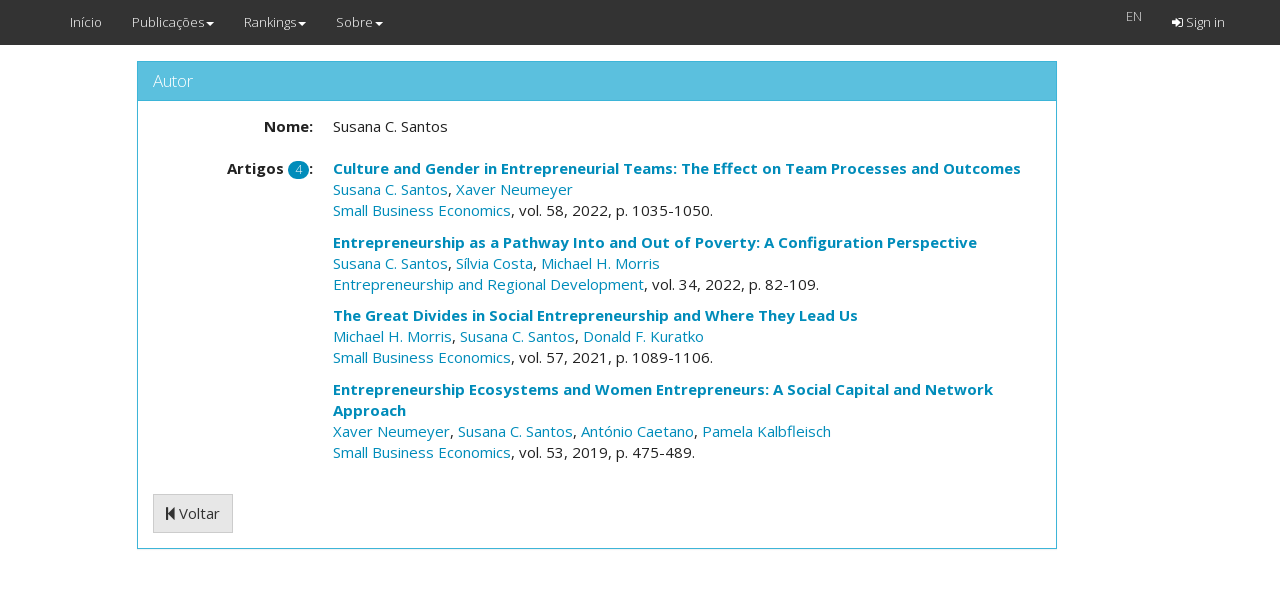

--- FILE ---
content_type: text/html; charset=utf-8
request_url: https://cefup-nipe-rank.eeg.uminho.pt/people/4908/articles
body_size: 2219
content:
<!DOCTYPE html>
<html>
  <head>
    <meta name="viewport" content="width=device-width, initial-scale=1.0">
    <title>Rankings Nipe</title>
    <meta name="description" content="Rankings Nipe">
    <link rel="stylesheet" media="all" href="https://cefup-nipe-rank.eeg.uminho.pt/assets/application-40f68d49196457b4eaf07e27a0c90999afeb9c5b58f8598349c36d624db300b5.css" data-turbolinks-track="true" />
    <script src="https://cefup-nipe-rank.eeg.uminho.pt/assets/application-1a392d2d4b654ad760c80112bb3986ccfc22f5a7474686eb39a5a534b56d4f0e.js" data-turbolinks-track="true"></script>
    <script src="//www.google.com/jsapi"></script>
    <meta name="csrf-param" content="authenticity_token" />
<meta name="csrf-token" content="maRYQWR5fpq5rBxR5eEEHJmMw81WdVGuVp0yplh44bKjSweAPs71acHJwNg8cdU1IEE5chNBLEN4sZ7dJgQPfQ==" />
  </head>
  <body>
    <header>
      <nav class="navbar navbar-default navbar-fixed-top">
  <div class="container">
    <div class="navbar-header">
      <button type="button" class="navbar-toggle" data-toggle="collapse" data-target=".navbar-collapse">
        <span class="sr-only">Toggle navigation</span>
        <span class="icon-bar"></span>
        <span class="icon-bar"></span>
        <span class="icon-bar"></span>
      </button>
      <a class="navbar-brand" href="/">Início</a>
    </div>
    <div class="collapse navbar-collapse">
      <ul class="nav navbar-nav">
          <li class="dropdown">
    <a href="#" class="dropdown-toggle" data-toggle="dropdown">Publicações<b class="caret"></b></a>
    <ul class="dropdown-menu">  
      <li class=""><a href="/articles/list">Publicações</a></li>
      <li class=""><a href="/people/list">Autores</a></li>
      <li class=""><a href="/institutions/list">Instituições</a></li>
      <li class=""><a href="/journals/list">Revistas</a></li>
    </ul>
  </li>
  <li class="dropdown">
    <a href="#" class="dropdown-toggle" data-toggle="dropdown">Rankings<b class="caret"></b></a>
    <ul class="dropdown-menu">  
      <!--<li class=""><a href="/institutions/evolution?id=t">Evolução</a></li>-->
      <li class=""><a href="https://cefup-nipe-rank.eeg.uminho.pt/people/ranking">Autores</a></li>
      <li class=""><a href="https://cefup-nipe-rank.eeg.uminho.pt/institutions/ranking">Instituições</a></li>
      <li class="divider"></li>
      <li class=""><a href="/rankings/39">Revistas</a></li>
    </ul>
  </li>
  <li class="dropdown">
    <a href="#" class="dropdown-toggle" data-toggle="dropdown">Sobre<b class="caret"></b></a>
    <ul class="dropdown-menu">  
      <li class=""><a href="/questions">FAQ</a></li>
      <li class=""><a href="/urls">Links</a></li>
      <li class=""><a href="/contacts">Contactos</a></li>
    </ul>
  </li>

      </ul>
      <ul class="nav navbar-nav navbar-right">
          <form class="navbar-form navbar-left" id="form_locale" action="/people/4908/articles" accept-charset="UTF-8" method="get"><input name="utf8" type="hidden" value="&#x2713;" />
    
    <ul class="nav navbar-nav">
        <a onclick="$(this).closest(&#39;form&#39;).submit();" style="color:#D8D8D8;" href="#">EN</a>
        <input value="en" type="hidden" name="/people/4908/articles[locale]" id="_people_4908_articles_locale" />
    </ul>
</form>
  <li class="navbar-right "><a href="/auth/sign_in"><i class="fa fa-sign-in"></i> Sign in</a></li>

      </ul>
    </div>
  </div>
</nav>

    </header>
    <div class="container col-md-10 col-md-offset-1 text-center">
       
    </div>
    <div class="container col-md-10 col-md-offset-1">
       
<div class="container col-md-11">

  <div class="panel panel-info">
    <div class="panel-heading">
      <h3 class="panel-title">
        Autor
      </h3>
    </div>
    <div class="panel-body">
      <div id="person_4908" class="show_for person">
        <dl class="dl-horizontal person_name"><dt class="">Nome:</dt><dd class="content">Susana C. Santos</dd></dl>
        
        <dl class="dl-horizontal person_Artigosspanclassbadge4span"><dt class="">Artigos <span class='badge'>4</span>:</dt><dd class="content">
            <p><strong><a href="/articles/32129/view">Culture and Gender in Entrepreneurial Teams: The Effect on Team Processes and Outcomes</a></strong>
<br>
  	  <a href="/people/4908/articles">Susana C. Santos</a>,
  	  <a href="/people/4649/articles">Xaver Neumeyer</a>
<br>
	<a href="/journals/80/articles">Small Business Economics</a>, 
vol. 58, 2022, p. 1035-1050.
</p>
            <p><strong><a href="/articles/32349/view">Entrepreneurship as a Pathway Into and Out of Poverty: A Configuration Perspective</a></strong>
<br>
  	  <a href="/people/4908/articles">Susana C. Santos</a>,
  	  <a href="/people/6057/articles">Sílvia Costa</a>,
  	  <a href="/people/4650/articles">Michael H. Morris</a>
<br>
	<a href="/journals/582/articles">Entrepreneurship and Regional Development</a>, 
vol. 34, 2022, p. 82-109.
</p>
            <p><strong><a href="/articles/31388/view">The Great Divides in Social Entrepreneurship and Where They Lead Us</a></strong>
<br>
  	  <a href="/people/4650/articles">Michael H. Morris</a>,
  	  <a href="/people/4908/articles">Susana C. Santos</a>,
  	  <a href="/people/5841/articles">Donald F. Kuratko</a>
<br>
	<a href="/journals/80/articles">Small Business Economics</a>, 
vol. 57, 2021, p. 1089-1106.
</p>
            <p><strong><a href="/articles/27553/view">Entrepreneurship Ecosystems and Women Entrepreneurs: A Social Capital and Network Approach</a></strong>
<br>
  	  <a href="/people/4649/articles">Xaver Neumeyer</a>,
  	  <a href="/people/4908/articles">Susana C. Santos</a>,
  	  <a href="/people/2039/articles">António Caetano</a>,
  	  <a href="/people/4909/articles">Pamela Kalbfleisch</a>
<br>
	<a href="/journals/80/articles">Small Business Economics</a>, 
vol. 53, 2019, p. 475-489.
</p>
</dd></dl></div>
        <a class="btn btn-default" href="/people/4908/articles"><i class="fa fa-step-backward"></i> Voltar</a>
    </div>
  </div>
</div>

    </div>
    
      <script>
        (function(i,s,o,g,r,a,m){i['GoogleAnalyticsObject']=r;i[r]=i[r]||function(){
        (i[r].q=i[r].q||[]).push(arguments)},i[r].l=1*new Date();a=s.createElement(o),
        m=s.getElementsByTagName(o)[0];a.async=1;a.src=g;m.parentNode.insertBefore(a,m)
        })(window,document,'script','//www.google-analytics.com/analytics.js','ga');

        ga('create', 'UA-2612819-2', 'auto');
        ga('send', 'pageview');

      </script>
  </body>
</html>
